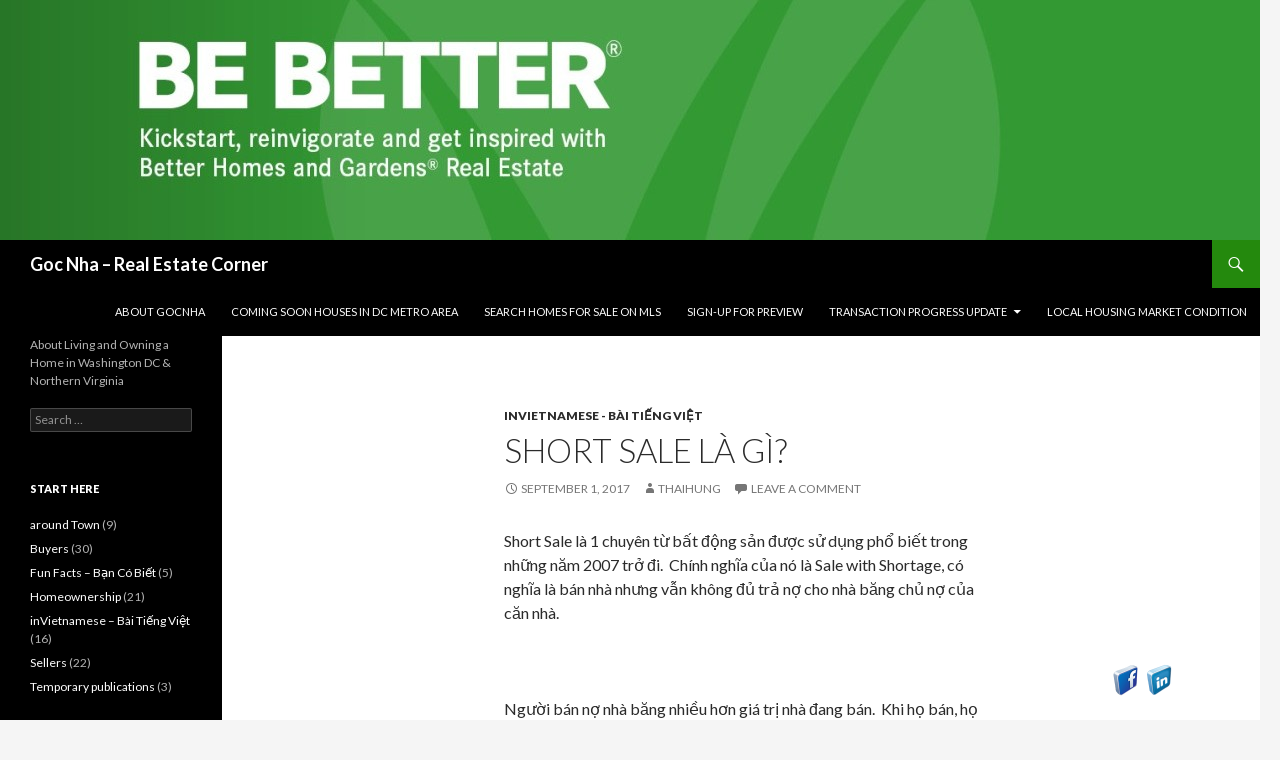

--- FILE ---
content_type: text/html; charset=UTF-8
request_url: http://gocnha.com/?p=547
body_size: 8704
content:
<!DOCTYPE html>
<!--[if IE 7]>
<html class="ie ie7" lang="en-US">
<![endif]-->
<!--[if IE 8]>
<html class="ie ie8" lang="en-US">
<![endif]-->
<!--[if !(IE 7) & !(IE 8)]><!-->
<html lang="en-US">
<!--<![endif]-->
<head>
	<meta charset="UTF-8">
	<meta name="viewport" content="width=device-width">
	<title>Short Sale là gì? | Goc Nha &#8211; Real Estate Corner</title>
	<link rel="profile" href="http://gmpg.org/xfn/11">
	<link rel="pingback" href="http://gocnha.com/xmlrpc.php">
	<!--[if lt IE 9]>
	<script src="http://gocnha.com/wp-content/themes/twentyfourteen/js/html5.js"></script>
	<![endif]-->
	<link rel='dns-prefetch' href='//fonts.googleapis.com' />
<link rel='dns-prefetch' href='//s.w.org' />
<link href='https://fonts.gstatic.com' crossorigin rel='preconnect' />
<link rel="alternate" type="application/rss+xml" title="Goc Nha - Real Estate Corner &raquo; Feed" href="http://gocnha.com/?feed=rss2" />
<link rel="alternate" type="application/rss+xml" title="Goc Nha - Real Estate Corner &raquo; Comments Feed" href="http://gocnha.com/?feed=comments-rss2" />
<link rel="alternate" type="application/rss+xml" title="Goc Nha - Real Estate Corner &raquo; Short Sale là gì? Comments Feed" href="http://gocnha.com/?feed=rss2&#038;p=547" />
		<!-- This site uses the Google Analytics by MonsterInsights plugin v8.10.0 - Using Analytics tracking - https://www.monsterinsights.com/ -->
							<script
				src="//www.googletagmanager.com/gtag/js?id=UA-4473839-1"  data-cfasync="false" data-wpfc-render="false" type="text/javascript" async></script>
			<script data-cfasync="false" data-wpfc-render="false" type="text/javascript">
				var mi_version = '8.10.0';
				var mi_track_user = true;
				var mi_no_track_reason = '';
				
								var disableStrs = [
															'ga-disable-UA-4473839-1',
									];

				/* Function to detect opted out users */
				function __gtagTrackerIsOptedOut() {
					for (var index = 0; index < disableStrs.length; index++) {
						if (document.cookie.indexOf(disableStrs[index] + '=true') > -1) {
							return true;
						}
					}

					return false;
				}

				/* Disable tracking if the opt-out cookie exists. */
				if (__gtagTrackerIsOptedOut()) {
					for (var index = 0; index < disableStrs.length; index++) {
						window[disableStrs[index]] = true;
					}
				}

				/* Opt-out function */
				function __gtagTrackerOptout() {
					for (var index = 0; index < disableStrs.length; index++) {
						document.cookie = disableStrs[index] + '=true; expires=Thu, 31 Dec 2099 23:59:59 UTC; path=/';
						window[disableStrs[index]] = true;
					}
				}

				if ('undefined' === typeof gaOptout) {
					function gaOptout() {
						__gtagTrackerOptout();
					}
				}
								window.dataLayer = window.dataLayer || [];

				window.MonsterInsightsDualTracker = {
					helpers: {},
					trackers: {},
				};
				if (mi_track_user) {
					function __gtagDataLayer() {
						dataLayer.push(arguments);
					}

					function __gtagTracker(type, name, parameters) {
						if (!parameters) {
							parameters = {};
						}

						if (parameters.send_to) {
							__gtagDataLayer.apply(null, arguments);
							return;
						}

						if (type === 'event') {
							
														parameters.send_to = monsterinsights_frontend.ua;
							__gtagDataLayer(type, name, parameters);
													} else {
							__gtagDataLayer.apply(null, arguments);
						}
					}

					__gtagTracker('js', new Date());
					__gtagTracker('set', {
						'developer_id.dZGIzZG': true,
											});
															__gtagTracker('config', 'UA-4473839-1', {"forceSSL":"true","anonymize_ip":"true"} );
										window.gtag = __gtagTracker;										(function () {
						/* https://developers.google.com/analytics/devguides/collection/analyticsjs/ */
						/* ga and __gaTracker compatibility shim. */
						var noopfn = function () {
							return null;
						};
						var newtracker = function () {
							return new Tracker();
						};
						var Tracker = function () {
							return null;
						};
						var p = Tracker.prototype;
						p.get = noopfn;
						p.set = noopfn;
						p.send = function () {
							var args = Array.prototype.slice.call(arguments);
							args.unshift('send');
							__gaTracker.apply(null, args);
						};
						var __gaTracker = function () {
							var len = arguments.length;
							if (len === 0) {
								return;
							}
							var f = arguments[len - 1];
							if (typeof f !== 'object' || f === null || typeof f.hitCallback !== 'function') {
								if ('send' === arguments[0]) {
									var hitConverted, hitObject = false, action;
									if ('event' === arguments[1]) {
										if ('undefined' !== typeof arguments[3]) {
											hitObject = {
												'eventAction': arguments[3],
												'eventCategory': arguments[2],
												'eventLabel': arguments[4],
												'value': arguments[5] ? arguments[5] : 1,
											}
										}
									}
									if ('pageview' === arguments[1]) {
										if ('undefined' !== typeof arguments[2]) {
											hitObject = {
												'eventAction': 'page_view',
												'page_path': arguments[2],
											}
										}
									}
									if (typeof arguments[2] === 'object') {
										hitObject = arguments[2];
									}
									if (typeof arguments[5] === 'object') {
										Object.assign(hitObject, arguments[5]);
									}
									if ('undefined' !== typeof arguments[1].hitType) {
										hitObject = arguments[1];
										if ('pageview' === hitObject.hitType) {
											hitObject.eventAction = 'page_view';
										}
									}
									if (hitObject) {
										action = 'timing' === arguments[1].hitType ? 'timing_complete' : hitObject.eventAction;
										hitConverted = mapArgs(hitObject);
										__gtagTracker('event', action, hitConverted);
									}
								}
								return;
							}

							function mapArgs(args) {
								var arg, hit = {};
								var gaMap = {
									'eventCategory': 'event_category',
									'eventAction': 'event_action',
									'eventLabel': 'event_label',
									'eventValue': 'event_value',
									'nonInteraction': 'non_interaction',
									'timingCategory': 'event_category',
									'timingVar': 'name',
									'timingValue': 'value',
									'timingLabel': 'event_label',
									'page': 'page_path',
									'location': 'page_location',
									'title': 'page_title',
								};
								for (arg in args) {
																		if (!(!args.hasOwnProperty(arg) || !gaMap.hasOwnProperty(arg))) {
										hit[gaMap[arg]] = args[arg];
									} else {
										hit[arg] = args[arg];
									}
								}
								return hit;
							}

							try {
								f.hitCallback();
							} catch (ex) {
							}
						};
						__gaTracker.create = newtracker;
						__gaTracker.getByName = newtracker;
						__gaTracker.getAll = function () {
							return [];
						};
						__gaTracker.remove = noopfn;
						__gaTracker.loaded = true;
						window['__gaTracker'] = __gaTracker;
					})();
									} else {
										console.log("");
					(function () {
						function __gtagTracker() {
							return null;
						}

						window['__gtagTracker'] = __gtagTracker;
						window['gtag'] = __gtagTracker;
					})();
									}
			</script>
				<!-- / Google Analytics by MonsterInsights -->
				<script type="text/javascript">
			window._wpemojiSettings = {"baseUrl":"https:\/\/s.w.org\/images\/core\/emoji\/12.0.0-1\/72x72\/","ext":".png","svgUrl":"https:\/\/s.w.org\/images\/core\/emoji\/12.0.0-1\/svg\/","svgExt":".svg","source":{"concatemoji":"http:\/\/gocnha.com\/wp-includes\/js\/wp-emoji-release.min.js?ver=5.3.20"}};
			!function(e,a,t){var n,r,o,i=a.createElement("canvas"),p=i.getContext&&i.getContext("2d");function s(e,t){var a=String.fromCharCode;p.clearRect(0,0,i.width,i.height),p.fillText(a.apply(this,e),0,0);e=i.toDataURL();return p.clearRect(0,0,i.width,i.height),p.fillText(a.apply(this,t),0,0),e===i.toDataURL()}function c(e){var t=a.createElement("script");t.src=e,t.defer=t.type="text/javascript",a.getElementsByTagName("head")[0].appendChild(t)}for(o=Array("flag","emoji"),t.supports={everything:!0,everythingExceptFlag:!0},r=0;r<o.length;r++)t.supports[o[r]]=function(e){if(!p||!p.fillText)return!1;switch(p.textBaseline="top",p.font="600 32px Arial",e){case"flag":return s([127987,65039,8205,9895,65039],[127987,65039,8203,9895,65039])?!1:!s([55356,56826,55356,56819],[55356,56826,8203,55356,56819])&&!s([55356,57332,56128,56423,56128,56418,56128,56421,56128,56430,56128,56423,56128,56447],[55356,57332,8203,56128,56423,8203,56128,56418,8203,56128,56421,8203,56128,56430,8203,56128,56423,8203,56128,56447]);case"emoji":return!s([55357,56424,55356,57342,8205,55358,56605,8205,55357,56424,55356,57340],[55357,56424,55356,57342,8203,55358,56605,8203,55357,56424,55356,57340])}return!1}(o[r]),t.supports.everything=t.supports.everything&&t.supports[o[r]],"flag"!==o[r]&&(t.supports.everythingExceptFlag=t.supports.everythingExceptFlag&&t.supports[o[r]]);t.supports.everythingExceptFlag=t.supports.everythingExceptFlag&&!t.supports.flag,t.DOMReady=!1,t.readyCallback=function(){t.DOMReady=!0},t.supports.everything||(n=function(){t.readyCallback()},a.addEventListener?(a.addEventListener("DOMContentLoaded",n,!1),e.addEventListener("load",n,!1)):(e.attachEvent("onload",n),a.attachEvent("onreadystatechange",function(){"complete"===a.readyState&&t.readyCallback()})),(n=t.source||{}).concatemoji?c(n.concatemoji):n.wpemoji&&n.twemoji&&(c(n.twemoji),c(n.wpemoji)))}(window,document,window._wpemojiSettings);
		</script>
		<style type="text/css">
img.wp-smiley,
img.emoji {
	display: inline !important;
	border: none !important;
	box-shadow: none !important;
	height: 1em !important;
	width: 1em !important;
	margin: 0 .07em !important;
	vertical-align: -0.1em !important;
	background: none !important;
	padding: 0 !important;
}
</style>
	<link rel='stylesheet' id='wp-block-library-css'  href='http://gocnha.com/wp-includes/css/dist/block-library/style.min.css?ver=5.3.20' type='text/css' media='all' />
<link rel='stylesheet' id='acx_fsmi_styles-css'  href='http://gocnha.com/wp-content/plugins/floating-social-media-icon/css/style.css?v=4.3.4&#038;ver=5.3.20' type='text/css' media='all' />
<link rel='stylesheet' id='twentyfourteen-lato-css'  href='https://fonts.googleapis.com/css?family=Lato%3A300%2C400%2C700%2C900%2C300italic%2C400italic%2C700italic&#038;subset=latin%2Clatin-ext' type='text/css' media='all' />
<link rel='stylesheet' id='genericons-css'  href='http://gocnha.com/wp-content/themes/twentyfourteen/genericons/genericons.css?ver=3.0.3' type='text/css' media='all' />
<link rel='stylesheet' id='twentyfourteen-style-css'  href='http://gocnha.com/wp-content/themes/twentyfourteen/style.css?ver=5.3.20' type='text/css' media='all' />
<!--[if lt IE 9]>
<link rel='stylesheet' id='twentyfourteen-ie-css'  href='http://gocnha.com/wp-content/themes/twentyfourteen/css/ie.css?ver=20131205' type='text/css' media='all' />
<![endif]-->
<script type='text/javascript' src='http://gocnha.com/wp-content/plugins/google-analytics-for-wordpress/assets/js/frontend-gtag.min.js?ver=8.10.0'></script>
<script data-cfasync="false" data-wpfc-render="false" type="text/javascript" id='monsterinsights-frontend-script-js-extra'>/* <![CDATA[ */
var monsterinsights_frontend = {"js_events_tracking":"true","download_extensions":"doc,pdf,ppt,zip,xls,docx,pptx,xlsx","inbound_paths":"[]","home_url":"http:\/\/gocnha.com","hash_tracking":"false","ua":"UA-4473839-1","v4_id":""};/* ]]> */
</script>
<script type='text/javascript' src='http://gocnha.com/wp-includes/js/jquery/jquery.js?ver=1.12.4-wp'></script>
<script type='text/javascript' src='http://gocnha.com/wp-includes/js/jquery/jquery-migrate.min.js?ver=1.4.1'></script>
<link rel='https://api.w.org/' href='http://gocnha.com/index.php?rest_route=/' />
<link rel="EditURI" type="application/rsd+xml" title="RSD" href="http://gocnha.com/xmlrpc.php?rsd" />
<link rel="wlwmanifest" type="application/wlwmanifest+xml" href="http://gocnha.com/wp-includes/wlwmanifest.xml" /> 
<link rel='prev' title='Change the appearance of the entrance and see how much changes you have created to your home.' href='http://gocnha.com/?p=540' />
<link rel='next' title='We live in Arlington by Lynda Terrill' href='http://gocnha.com/?p=550' />
<meta name="generator" content="WordPress 5.3.20" />
<link rel="canonical" href="http://gocnha.com/?p=547" />
<link rel='shortlink' href='http://gocnha.com/?p=547' />
<link rel="alternate" type="application/json+oembed" href="http://gocnha.com/index.php?rest_route=%2Foembed%2F1.0%2Fembed&#038;url=http%3A%2F%2Fgocnha.com%2F%3Fp%3D547" />
<link rel="alternate" type="text/xml+oembed" href="http://gocnha.com/index.php?rest_route=%2Foembed%2F1.0%2Fembed&#038;url=http%3A%2F%2Fgocnha.com%2F%3Fp%3D547&#038;format=xml" />



<!-- Starting Styles For Social Media Icon From Acurax International www.acurax.com -->
<style type='text/css'>
#divBottomRight img 
{
width: 32px; 
}
</style>
<!-- Ending Styles For Social Media Icon From Acurax International www.acurax.com -->



<style type="text/css">.recentcomments a{display:inline !important;padding:0 !important;margin:0 !important;}</style></head>

<body class="post-template-default single single-post postid-547 single-format-standard header-image full-width singular">
<div id="page" class="hfeed site">
		<div id="site-header">
		<a href="http://gocnha.com/" rel="home">
			<img src="http://gocnha.com/wp-content/uploads/2017/02/cropped-Be-Better-Social-Media-Cover-Blog.jpg" width="1260" height="240" alt="Goc Nha &#8211; Real Estate Corner">
		</a>
	</div>
	
	<header id="masthead" class="site-header" role="banner">
		<div class="header-main">
			<h1 class="site-title"><a href="http://gocnha.com/" rel="home">Goc Nha &#8211; Real Estate Corner</a></h1>

			<div class="search-toggle">
				<a href="#search-container" class="screen-reader-text" aria-expanded="false" aria-controls="search-container">Search</a>
			</div>

			<nav id="primary-navigation" class="site-navigation primary-navigation" role="navigation">
				<button class="menu-toggle">Primary Menu</button>
				<a class="screen-reader-text skip-link" href="#content">Skip to content</a>
				<div id="primary-menu" class="nav-menu"><ul>
<li class="page_item page-item-2"><a href="http://gocnha.com/?page_id=2">About GocNha</a></li>
<li class="page_item page-item-641"><a href="http://gocnha.com/?page_id=641">Coming Soon Houses in DC Metro area</a></li>
<li class="page_item page-item-69"><a href="http://gocnha.com/?page_id=69">Search homes for sale on MLS</a></li>
<li class="page_item page-item-661"><a href="http://gocnha.com/?page_id=661">Sign-up for preview</a></li>
<li class="page_item page-item-259 page_item_has_children"><a href="http://gocnha.com/?page_id=259">Transaction Progress Update</a>
<ul class='children'>
	<li class="page_item page-item-589"><a href="http://gocnha.com/?page_id=589">11961 Glen Alden Rd</a></li>
	<li class="page_item page-item-581"><a href="http://gocnha.com/?page_id=581">1911 Belmont Ridge Dr</a></li>
	<li class="page_item page-item-592"><a href="http://gocnha.com/?page_id=592">3865 Steppes Ct #A</a></li>
	<li class="page_item page-item-563"><a href="http://gocnha.com/?page_id=563">5128 Woodford Dr</a></li>
	<li class="page_item page-item-568"><a href="http://gocnha.com/?page_id=568">5502 Leisure Ct</a></li>
	<li class="page_item page-item-585"><a href="http://gocnha.com/?page_id=585">7748 Wolford Way</a></li>
</ul>
</li>
<li class="page_item page-item-171"><a href="http://gocnha.com/?page_id=171">Local Housing Market Condition</a></li>
</ul></div>
			</nav>
		</div>

		<div id="search-container" class="search-box-wrapper hide">
			<div class="search-box">
				<form role="search" method="get" class="search-form" action="http://gocnha.com/">
				<label>
					<span class="screen-reader-text">Search for:</span>
					<input type="search" class="search-field" placeholder="Search &hellip;" value="" name="s" />
				</label>
				<input type="submit" class="search-submit" value="Search" />
			</form>			</div>
		</div>
	</header><!-- #masthead -->

	<div id="main" class="site-main">

	<div id="primary" class="content-area">
		<div id="content" class="site-content" role="main">
			
<article id="post-547" class="post-547 post type-post status-publish format-standard hentry category-real-estate-blog-in-vietnamese tag-goc-nha tag-house-for-sale tag-short-sale tag-thai-hung-nguyen tag-vietnamese-real-estate-agent">
	
	<header class="entry-header">
				<div class="entry-meta">
			<span class="cat-links"><a href="http://gocnha.com/?cat=5" rel="category">inVietnamese - Bài Tiếng Việt</a></span>
		</div>
		<h1 class="entry-title">Short Sale là gì?</h1>
		<div class="entry-meta">
			<span class="entry-date"><a href="http://gocnha.com/?p=547" rel="bookmark"><time class="entry-date" datetime="2017-09-01T08:30:00-04:00">September 1, 2017</time></a></span> <span class="byline"><span class="author vcard"><a class="url fn n" href="http://gocnha.com/?author=4" rel="author">thaihung</a></span></span>			<span class="comments-link"><a href="http://gocnha.com/?p=547#respond">Leave a comment</a></span>
					</div><!-- .entry-meta -->
	</header><!-- .entry-header -->

		<div class="entry-content">
		<p>Short Sale là 1 chuyên từ bất động sản được sử dụng phổ biết trong những năm 2007 trở đi.  Chính nghĩa của nó là Sale with Shortage, có nghĩa là bán nhà nhưng vẫn không đủ trả nợ cho nhà băng chủ nợ của căn nhà.</p>
<p><b> </b></p>
<p>Người bán nợ nhà băng nhiều hơn giá trị nhà đang bán.  Khi họ bán, họ sẽ phải cần sự chấp thuận của nhà băng của họ về giá bán cũng như điều kiện của hợp đồng của người mua (vì giá bán thấp hơn món nợ người bán đang có với nhà băng chủ nợ của họ).  Sau khi người bán chịu bán cho người mua thì nhà băng đó mới xem xét và quyết định.  Nhà băng chủ nợ của người bán có toàn quyền từ chối hoặc đồng ý với hợp đồng của người mua.   Người mua cũng như người bán không biết chắc được là có hoàn tất mua bán căn nhà hay không</p>
<p><img class="alignright" style="font-weight: bold;" src="http://gocnha.com/wp-content/uploads/2017/09/kitchen.jpg" alt="Updated Kitchen" width="272" height="201" /></p>
<p><b> </b></p>
<div>
<dl id="attachment_548">
<dd>cho đến lúc nào nhà băng chủ nợ chính thức đồng ý.  Thời gian chờ đợi nhà băng ra quyết định này (Yes or No) không nhất định là bao lâu, có thể từ 1 tháng đến 6 tháng, mà cũng có thể kéo dài hơn.</dd>
</dl>
</div>
	</div><!-- .entry-content -->
	
	<footer class="entry-meta"><span class="tag-links"><a href="http://gocnha.com/?tag=goc-nha" rel="tag">góc nhà</a><a href="http://gocnha.com/?tag=house-for-sale" rel="tag">house for sale</a><a href="http://gocnha.com/?tag=short-sale" rel="tag">short sale</a><a href="http://gocnha.com/?tag=thai-hung-nguyen" rel="tag">thai hung nguyen</a><a href="http://gocnha.com/?tag=vietnamese-real-estate-agent" rel="tag">vietnamese real estate agent</a></span></footer></article><!-- #post-## -->
	<nav class="navigation post-navigation" role="navigation">
		<h1 class="screen-reader-text">Post navigation</h1>
		<div class="nav-links">
			<a href="http://gocnha.com/?p=540" rel="prev"><span class="meta-nav">Previous Post</span>Change the appearance of the entrance and see how much changes you have created to your home.</a><a href="http://gocnha.com/?p=550" rel="next"><span class="meta-nav">Next Post</span>We live in Arlington by Lynda Terrill</a>		</div><!-- .nav-links -->
	</nav><!-- .navigation -->
	
<div id="comments" class="comments-area">

	
		<div id="respond" class="comment-respond">
		<h3 id="reply-title" class="comment-reply-title">Leave a Reply <small><a rel="nofollow" id="cancel-comment-reply-link" href="/?p=547#respond" style="display:none;">Cancel reply</a></small></h3><p class="must-log-in">You must be <a href="http://gocnha.com/wp-login.php?redirect_to=http%3A%2F%2Fgocnha.com%2F%3Fp%3D547">logged in</a> to post a comment.</p>	</div><!-- #respond -->
	
</div><!-- #comments -->
		</div><!-- #content -->
	</div><!-- #primary -->

<div id="secondary">
		<h2 class="site-description">About Living and Owning a Home in Washington DC &amp; Northern Virginia</h2>
	
	
		<div id="primary-sidebar" class="primary-sidebar widget-area" role="complementary">
		<aside id="search-2" class="widget widget_search"><form role="search" method="get" class="search-form" action="http://gocnha.com/">
				<label>
					<span class="screen-reader-text">Search for:</span>
					<input type="search" class="search-field" placeholder="Search &hellip;" value="" name="s" />
				</label>
				<input type="submit" class="search-submit" value="Search" />
			</form></aside><aside id="categories-2" class="widget widget_categories"><h1 class="widget-title">Start Here</h1>		<ul>
				<li class="cat-item cat-item-6"><a href="http://gocnha.com/?cat=6" title="This is about the area of Washington DC, Fairfax, Arlington, Centreville, Manassas, and other surrounding areas.">around Town</a> (9)
</li>
	<li class="cat-item cat-item-1"><a href="http://gocnha.com/?cat=1">Buyers</a> (30)
</li>
	<li class="cat-item cat-item-7"><a href="http://gocnha.com/?cat=7">Fun Facts &#8211; Bạn Có Biết</a> (5)
</li>
	<li class="cat-item cat-item-4"><a href="http://gocnha.com/?cat=4">Homeownership</a> (21)
</li>
	<li class="cat-item cat-item-5"><a href="http://gocnha.com/?cat=5" title="Real Estate blog in Vietnamese to help the Vietnamese community. Nhung bai viet ve nha cua, bat dong san, va dia oc bang tieng Viet Nam.">inVietnamese &#8211; Bài Tiếng Việt</a> (16)
</li>
	<li class="cat-item cat-item-3"><a href="http://gocnha.com/?cat=3">Sellers</a> (22)
</li>
	<li class="cat-item cat-item-8"><a href="http://gocnha.com/?cat=8">Temporary publications</a> (3)
</li>
		</ul>
			</aside>		<aside id="recent-posts-2" class="widget widget_recent_entries">		<h1 class="widget-title">Recent Posts</h1>		<ul>
											<li>
					<a href="http://gocnha.com/?p=637">Reset Garage Door Keypad Code (Thay Đổi Số Cửa Garage)</a>
									</li>
											<li>
					<a href="http://gocnha.com/?p=629">Housing Market 2020???  Check out this forecast from Realtor.com</a>
									</li>
											<li>
					<a href="http://gocnha.com/?p=624">Update on Amazon @Arlington</a>
									</li>
											<li>
					<a href="http://gocnha.com/?p=627">A brief story about Vietnamese immigrants from the authentic Vietnamese food center!</a>
									</li>
											<li>
					<a href="http://gocnha.com/?p=634">Schools! How important is it in the decision making process of homebuyers?</a>
									</li>
					</ul>
		</aside><aside id="archives-2" class="widget widget_archive"><h1 class="widget-title">Archives</h1>		<ul>
				<li><a href='http://gocnha.com/?m=202101'>January 2021</a></li>
	<li><a href='http://gocnha.com/?m=201912'>December 2019</a></li>
	<li><a href='http://gocnha.com/?m=201911'>November 2019</a></li>
	<li><a href='http://gocnha.com/?m=201908'>August 2019</a></li>
	<li><a href='http://gocnha.com/?m=201904'>April 2019</a></li>
	<li><a href='http://gocnha.com/?m=201901'>January 2019</a></li>
	<li><a href='http://gocnha.com/?m=201801'>January 2018</a></li>
	<li><a href='http://gocnha.com/?m=201710'>October 2017</a></li>
	<li><a href='http://gocnha.com/?m=201709'>September 2017</a></li>
	<li><a href='http://gocnha.com/?m=201704'>April 2017</a></li>
	<li><a href='http://gocnha.com/?m=201702'>February 2017</a></li>
	<li><a href='http://gocnha.com/?m=201608'>August 2016</a></li>
	<li><a href='http://gocnha.com/?m=201603'>March 2016</a></li>
	<li><a href='http://gocnha.com/?m=201504'>April 2015</a></li>
	<li><a href='http://gocnha.com/?m=201502'>February 2015</a></li>
	<li><a href='http://gocnha.com/?m=201501'>January 2015</a></li>
	<li><a href='http://gocnha.com/?m=201411'>November 2014</a></li>
	<li><a href='http://gocnha.com/?m=201406'>June 2014</a></li>
	<li><a href='http://gocnha.com/?m=201402'>February 2014</a></li>
	<li><a href='http://gocnha.com/?m=201401'>January 2014</a></li>
	<li><a href='http://gocnha.com/?m=201309'>September 2013</a></li>
	<li><a href='http://gocnha.com/?m=201308'>August 2013</a></li>
	<li><a href='http://gocnha.com/?m=201305'>May 2013</a></li>
	<li><a href='http://gocnha.com/?m=201304'>April 2013</a></li>
	<li><a href='http://gocnha.com/?m=201303'>March 2013</a></li>
	<li><a href='http://gocnha.com/?m=201302'>February 2013</a></li>
	<li><a href='http://gocnha.com/?m=201301'>January 2013</a></li>
	<li><a href='http://gocnha.com/?m=201212'>December 2012</a></li>
	<li><a href='http://gocnha.com/?m=201211'>November 2012</a></li>
	<li><a href='http://gocnha.com/?m=201210'>October 2012</a></li>
	<li><a href='http://gocnha.com/?m=201209'>September 2012</a></li>
	<li><a href='http://gocnha.com/?m=201208'>August 2012</a></li>
	<li><a href='http://gocnha.com/?m=201207'>July 2012</a></li>
	<li><a href='http://gocnha.com/?m=201204'>April 2012</a></li>
		</ul>
			</aside><aside id="recent-comments-2" class="widget widget_recent_comments"><h1 class="widget-title">Recent Comments</h1><ul id="recentcomments"><li class="recentcomments"><span class="comment-author-link">maifosselman</span> on <a href="http://gocnha.com/?p=336#comment-1971">Client&#8217;s Appreciation Event RSVP</a></li></ul></aside><aside id="meta-2" class="widget widget_meta"><h1 class="widget-title">Meta</h1>			<ul>
			<li><a href="http://gocnha.com/wp-login.php?action=register">Register</a></li>			<li><a href="http://gocnha.com/wp-login.php">Log in</a></li>
			<li><a href="http://gocnha.com/?feed=rss2">Entries feed</a></li>
			<li><a href="http://gocnha.com/?feed=comments-rss2">Comments feed</a></li>
			<li><a href="https://wordpress.org/">WordPress.org</a></li>			</ul>
			</aside>	</div><!-- #primary-sidebar -->
	</div><!-- #secondary -->

		</div><!-- #main -->

		<footer id="colophon" class="site-footer" role="contentinfo">

			
			<div class="site-info">
								<a href="https://wordpress.org/">Proudly powered by WordPress</a>
			</div><!-- .site-info -->
		</footer><!-- #colophon -->
	</div><!-- #page -->

	<script type='text/javascript' src='http://gocnha.com/wp-includes/js/comment-reply.min.js?ver=5.3.20'></script>
<script type='text/javascript' src='http://gocnha.com/wp-content/themes/twentyfourteen/js/functions.js?ver=20150315'></script>
<script type='text/javascript' src='http://gocnha.com/wp-includes/js/wp-embed.min.js?ver=5.3.20'></script>



<!-- Starting Icon Display Code For Social Media Icon From Acurax International www.acurax.com -->
<div id='divBottomRight' style='text-align:center;'><a href='http://www.facebook.com/thaihung.nguyen' target='_blank'  title='Visit Us On Facebook'><img src='http://gocnha.com/wp-content/plugins/floating-social-media-icon/images/themes/3/facebook.png' style='border:0px;' alt='Visit Us On Facebook' height='32px' width='32px' /></a><a href='http://www.linkedin.com/in/thaihung' target='_blank'  title='Visit Us On Linkedin'><img src='http://gocnha.com/wp-content/plugins/floating-social-media-icon/images/themes/3/linkedin.png' style='border:0px;' alt='Visit Us On Linkedin' height='32px' width='32px' /></a></div>
<!-- Ending Icon Display Code For Social Media Icon From Acurax International www.acurax.com -->





<!-- Starting Javascript For Social Media Icon From Acurax International www.acurax.com -->
	<script type="text/javascript">
	var ns = (navigator.appName.indexOf("Netscape") != -1);
	var d = document;
	var px = document.layers ? "" : "px";
	function JSFX_FloatDiv(id, sx, sy)
	{
		var el=d.getElementById?d.getElementById(id):d.all?d.all[id]:d.layers[id];
		window[id + "_obj"] = el;
		if(d.layers)el.style=el;
		el.cx = el.sx = sx;el.cy = el.sy = sy;
		el.sP=function(x,y){this.style.left=x+px;this.style.top=y+px;};
		el.flt=function()
		{
			var pX, pY;
			pX = (this.sx >= 0) ? 0 : ns ? innerWidth : 
			document.documentElement && document.documentElement.clientWidth ? 
			document.documentElement.clientWidth : document.body.clientWidth;
			pY = ns ? pageYOffset : document.documentElement && document.documentElement.scrollTop ? 
			document.documentElement.scrollTop : document.body.scrollTop;
			if(this.sy<0) 
			pY += ns ? innerHeight : document.documentElement && document.documentElement.clientHeight ? 
			document.documentElement.clientHeight : document.body.clientHeight;
			this.cx += (pX + this.sx - this.cx)/8;this.cy += (pY + this.sy - this.cy)/8;
			this.sP(this.cx, this.cy);
			setTimeout(this.id + "_obj.flt()", 40);
		}
		return el;
	}
	jQuery( document ).ready(function() {
	JSFX_FloatDiv("divBottomRight", -170, -55).flt();
	});
	</script>
	<!-- Ending Javascript Code For Social Media Icon From Acurax International www.acurax.com -->


</body>
</html>